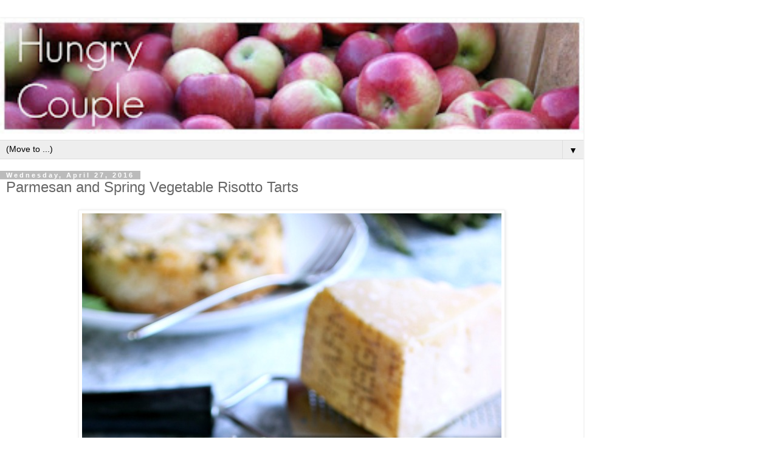

--- FILE ---
content_type: text/html; charset=UTF-8
request_url: https://www.hungrycouplenyc.com/2016/04/parmesan-and-spring-vegetable-risotto.html?m=1
body_size: 14670
content:
<!DOCTYPE html>
<html class='v2' dir='ltr' lang='en'>
<head>
<link href='https://www.blogger.com/static/v1/widgets/3772415480-widget_css_mobile_2_bundle.css' rel='stylesheet' type='text/css'/>
<meta content='width=device-width,initial-scale=1.0,minimum-scale=1.0,maximum-scale=1.0' name='viewport'/>
<meta content='text/html; charset=UTF-8' http-equiv='Content-Type'/>
<meta content='blogger' name='generator'/>
<link href='https://www.hungrycouplenyc.com/favicon.ico' rel='icon' type='image/x-icon'/>
<link href='https://www.hungrycouplenyc.com/2016/04/parmesan-and-spring-vegetable-risotto.html' rel='canonical'/>
<link rel="alternate" type="application/atom+xml" title="   Hungry Couple - Atom" href="https://www.hungrycouplenyc.com/feeds/posts/default" />
<link rel="alternate" type="application/rss+xml" title="   Hungry Couple - RSS" href="https://www.hungrycouplenyc.com/feeds/posts/default?alt=rss" />
<link rel="service.post" type="application/atom+xml" title="   Hungry Couple - Atom" href="https://www.blogger.com/feeds/8274369273568143862/posts/default" />

<link rel="alternate" type="application/atom+xml" title="   Hungry Couple - Atom" href="https://www.hungrycouplenyc.com/feeds/2122356549123344108/comments/default" />
<!--Can't find substitution for tag [blog.ieCssRetrofitLinks]-->
<link href='https://blogger.googleusercontent.com/img/b/R29vZ2xl/AVvXsEg3yLCc_8GqjYhagFL-x69zdnqWo8BoMKMcbdKaWNxCUuN_8N5BBT0u2oCdf5jA1Eke6WAQbQK_XbyAjUrfJjm4WkW1ZMSrNbj6OYDxNYwtEIJLsKldPPmSA8UfkjlEq2ZozPA_480_i6cd/s16000/aIMG_3425f+Vertical+690.jpg' rel='image_src'/>
<meta content='Recipe for a baked rice dish flavored with Parmesan cheese, fresh asparagus and peas.' name='description'/>
<meta content='https://www.hungrycouplenyc.com/2016/04/parmesan-and-spring-vegetable-risotto.html' property='og:url'/>
<meta content='Parmesan and Spring Vegetable Risotto Tarts' property='og:title'/>
<meta content='Recipe for a baked rice dish flavored with Parmesan cheese, fresh asparagus and peas.' property='og:description'/>
<meta content='https://blogger.googleusercontent.com/img/b/R29vZ2xl/AVvXsEg3yLCc_8GqjYhagFL-x69zdnqWo8BoMKMcbdKaWNxCUuN_8N5BBT0u2oCdf5jA1Eke6WAQbQK_XbyAjUrfJjm4WkW1ZMSrNbj6OYDxNYwtEIJLsKldPPmSA8UfkjlEq2ZozPA_480_i6cd/w1200-h630-p-k-no-nu/aIMG_3425f+Vertical+690.jpg' property='og:image'/>
<title>   Hungry Couple: Parmesan and Spring Vegetable Risotto Tarts</title>
<style id='page-skin-1' type='text/css'><!--
/*
-----------------------------------------------
Blogger Template Style
Name:     Simple
Designer: Blogger
URL:      www.blogger.com
----------------------------------------------- */
/* Content
----------------------------------------------- */
body {
font: normal normal 12px 'Trebuchet MS', Trebuchet, Verdana, sans-serif;
color: #666666;
background: #ffffff none repeat scroll top left;
padding: 0 0 0 0;
}
html body .region-inner {
min-width: 0;
max-width: 100%;
width: auto;
}
h2 {
font-size: 22px;
}
a:link {
text-decoration:none;
color: #2288bb;
}
a:visited {
text-decoration:none;
color: #888888;
}
a:hover {
text-decoration:underline;
color: #33aaff;
}
.body-fauxcolumn-outer .fauxcolumn-inner {
background: transparent none repeat scroll top left;
_background-image: none;
}
.body-fauxcolumn-outer .cap-top {
position: absolute;
z-index: 1;
height: 400px;
width: 100%;
}
.body-fauxcolumn-outer .cap-top .cap-left {
width: 100%;
background: transparent none repeat-x scroll top left;
_background-image: none;
}
.content-outer {
-moz-box-shadow: 0 0 0 rgba(0, 0, 0, .15);
-webkit-box-shadow: 0 0 0 rgba(0, 0, 0, .15);
-goog-ms-box-shadow: 0 0 0 #333333;
box-shadow: 0 0 0 rgba(0, 0, 0, .15);
margin-bottom: 1px;
}
.content-inner {
padding: 10px 40px;
}
.content-inner {
background-color: #ffffff;
}
/* Header
----------------------------------------------- */
.header-outer {
background: transparent none repeat-x scroll 0 -400px;
_background-image: none;
}
.Header h1 {
font: normal normal 40px 'Trebuchet MS',Trebuchet,Verdana,sans-serif;
color: #000000;
text-shadow: 0 0 0 rgba(0, 0, 0, .2);
}
.Header h1 a {
color: #000000;
}
.Header .description {
font-size: 18px;
color: #000000;
}
.header-inner .Header .titlewrapper {
padding: 22px 0;
}
.header-inner .Header .descriptionwrapper {
padding: 0 0;
}
/* Tabs
----------------------------------------------- */
.tabs-inner .section:first-child {
border-top: 0 solid #dddddd;
}
.tabs-inner .section:first-child ul {
margin-top: -1px;
border-top: 1px solid #dddddd;
border-left: 1px solid #dddddd;
border-right: 1px solid #dddddd;
}
.tabs-inner .widget ul {
background: transparent none repeat-x scroll 0 -800px;
_background-image: none;
border-bottom: 1px solid #dddddd;
margin-top: 0;
margin-left: -30px;
margin-right: -30px;
}
.tabs-inner .widget li a {
display: inline-block;
padding: .6em 1em;
font: normal normal 12px 'Trebuchet MS', Trebuchet, Verdana, sans-serif;
color: #000000;
border-left: 1px solid #ffffff;
border-right: 1px solid #dddddd;
}
.tabs-inner .widget li:first-child a {
border-left: none;
}
.tabs-inner .widget li.selected a, .tabs-inner .widget li a:hover {
color: #000000;
background-color: #eeeeee;
text-decoration: none;
}
/* Columns
----------------------------------------------- */
.main-outer {
border-top: 0 solid #dddddd;
}
.fauxcolumn-left-outer .fauxcolumn-inner {
border-right: 1px solid #dddddd;
}
.fauxcolumn-right-outer .fauxcolumn-inner {
border-left: 1px solid #dddddd;
}
/* Headings
----------------------------------------------- */
div.widget > h2,
div.widget h2.title {
margin: 0 0 1em 0;
font: normal bold 11px 'Trebuchet MS',Trebuchet,Verdana,sans-serif;
color: #000000;
}
/* Widgets
----------------------------------------------- */
.widget .zippy {
color: #999999;
text-shadow: 2px 2px 1px rgba(0, 0, 0, .1);
}
.widget .popular-posts ul {
list-style: none;
}
/* Posts
----------------------------------------------- */
h2.date-header {
font: normal bold 11px Arial, Tahoma, Helvetica, FreeSans, sans-serif;
}
.date-header span {
background-color: #bbbbbb;
color: #ffffff;
padding: 0.4em;
letter-spacing: 3px;
margin: inherit;
}
.main-inner {
padding-top: 35px;
padding-bottom: 65px;
}
.main-inner .column-center-inner {
padding: 0 0;
}
.main-inner .column-center-inner .section {
margin: 0 1em;
}
.post {
margin: 0 0 45px 0;
}
h3.post-title, .comments h4 {
font: normal normal 22px 'Trebuchet MS',Trebuchet,Verdana,sans-serif;
margin: .75em 0 0;
}
.post-body {
font-size: 110%;
line-height: 1.4;
position: relative;
}
.post-body img, .post-body .tr-caption-container, .Profile img, .Image img,
.BlogList .item-thumbnail img {
padding: 2px;
background: #ffffff;
border: 1px solid #eeeeee;
-moz-box-shadow: 1px 1px 5px rgba(0, 0, 0, .1);
-webkit-box-shadow: 1px 1px 5px rgba(0, 0, 0, .1);
box-shadow: 1px 1px 5px rgba(0, 0, 0, .1);
}
.post-body img, .post-body .tr-caption-container {
padding: 5px;
}
.post-body .tr-caption-container {
color: #666666;
}
.post-body .tr-caption-container img {
padding: 0;
background: transparent;
border: none;
-moz-box-shadow: 0 0 0 rgba(0, 0, 0, .1);
-webkit-box-shadow: 0 0 0 rgba(0, 0, 0, .1);
box-shadow: 0 0 0 rgba(0, 0, 0, .1);
}
.post-header {
margin: 0 0 1.5em;
line-height: 1.6;
font-size: 90%;
}
.post-footer {
margin: 20px -2px 0;
padding: 5px 10px;
color: #666666;
background-color: #eeeeee;
border-bottom: 1px solid #eeeeee;
line-height: 1.6;
font-size: 90%;
}
#comments .comment-author {
padding-top: 1.5em;
border-top: 1px solid #dddddd;
background-position: 0 1.5em;
}
#comments .comment-author:first-child {
padding-top: 0;
border-top: none;
}
.avatar-image-container {
margin: .2em 0 0;
}
#comments .avatar-image-container img {
border: 1px solid #eeeeee;
}
/* Comments
----------------------------------------------- */
.comments .comments-content .icon.blog-author {
background-repeat: no-repeat;
background-image: url([data-uri]);
}
.comments .comments-content .loadmore a {
border-top: 1px solid #999999;
border-bottom: 1px solid #999999;
}
.comments .comment-thread.inline-thread {
background-color: #eeeeee;
}
.comments .continue {
border-top: 2px solid #999999;
}
/* Accents
---------------------------------------------- */
.section-columns td.columns-cell {
border-left: 1px solid #dddddd;
}
.blog-pager {
background: transparent url(https://resources.blogblog.com/blogblog/data/1kt/simple/paging_dot.png) repeat-x scroll top center;
}
.blog-pager-older-link, .home-link,
.blog-pager-newer-link {
background-color: #ffffff;
padding: 5px;
}
.footer-outer {
border-top: 1px dashed #bbbbbb;
}
/* Mobile
----------------------------------------------- */
body.mobile  {
background-size: auto;
}
.mobile .body-fauxcolumn-outer {
background: transparent none repeat scroll top left;
}
.mobile .body-fauxcolumn-outer .cap-top {
background-size: 100% auto;
}
.mobile .content-outer {
-webkit-box-shadow: 0 0 3px rgba(0, 0, 0, .15);
box-shadow: 0 0 3px rgba(0, 0, 0, .15);
}
.mobile .tabs-inner .widget ul {
margin-left: 0;
margin-right: 0;
}
.mobile .post {
margin: 0;
}
.mobile .main-inner .column-center-inner .section {
margin: 0;
}
.mobile .date-header span {
padding: 0.1em 10px;
margin: 0 -10px;
}
.mobile h3.post-title {
margin: 0;
}
.mobile .blog-pager {
background: transparent none no-repeat scroll top center;
}
.mobile .footer-outer {
border-top: none;
}
.mobile .main-inner, .mobile .footer-inner {
background-color: #ffffff;
}
.mobile-index-contents {
color: #666666;
}
.mobile-link-button {
background-color: #2288bb;
}
.mobile-link-button a:link, .mobile-link-button a:visited {
color: #ffffff;
}
.mobile .tabs-inner .section:first-child {
border-top: none;
}
.mobile .tabs-inner .PageList .widget-content {
background-color: #eeeeee;
color: #000000;
border-top: 1px solid #dddddd;
border-bottom: 1px solid #dddddd;
}
.mobile .tabs-inner .PageList .widget-content .pagelist-arrow {
border-left: 1px solid #dddddd;
}

--></style>
<style id='template-skin-1' type='text/css'><!--
body {
min-width: 960px;
}
.content-outer, .content-fauxcolumn-outer, .region-inner {
min-width: 960px;
max-width: 960px;
_width: 960px;
}
.main-inner .columns {
padding-left: 0;
padding-right: 0;
}
.main-inner .fauxcolumn-center-outer {
left: 0;
right: 0;
/* IE6 does not respect left and right together */
_width: expression(this.parentNode.offsetWidth -
parseInt("0") -
parseInt("0") + 'px');
}
.main-inner .fauxcolumn-left-outer {
width: 0;
}
.main-inner .fauxcolumn-right-outer {
width: 0;
}
.main-inner .column-left-outer {
width: 0;
right: 100%;
margin-left: -0;
}
.main-inner .column-right-outer {
width: 0;
margin-right: -0;
}
#layout {
min-width: 0;
}
#layout .content-outer {
min-width: 0;
width: 800px;
}
#layout .region-inner {
min-width: 0;
width: auto;
}
body#layout div.add_widget {
padding: 8px;
}
body#layout div.add_widget a {
margin-left: 32px;
}
--></style>
<script type='text/javascript'>
        (function(i,s,o,g,r,a,m){i['GoogleAnalyticsObject']=r;i[r]=i[r]||function(){
        (i[r].q=i[r].q||[]).push(arguments)},i[r].l=1*new Date();a=s.createElement(o),
        m=s.getElementsByTagName(o)[0];a.async=1;a.src=g;m.parentNode.insertBefore(a,m)
        })(window,document,'script','https://www.google-analytics.com/analytics.js','ga');
        ga('create', 'UA-32781075-1', 'auto', 'blogger');
        ga('blogger.send', 'pageview');
      </script>
<link href='https://www.blogger.com/dyn-css/authorization.css?targetBlogID=8274369273568143862&amp;zx=d6c244c7-1016-400a-a5b0-36e6332719ee' media='none' onload='if(media!=&#39;all&#39;)media=&#39;all&#39;' rel='stylesheet'/><noscript><link href='https://www.blogger.com/dyn-css/authorization.css?targetBlogID=8274369273568143862&amp;zx=d6c244c7-1016-400a-a5b0-36e6332719ee' rel='stylesheet'/></noscript>
<meta name='google-adsense-platform-account' content='ca-host-pub-1556223355139109'/>
<meta name='google-adsense-platform-domain' content='blogspot.com'/>

<!-- data-ad-client=ca-pub-2492640584100350 -->

</head>
<body class='loading mobile variant-simplysimple'>
<div class='navbar section' id='navbar' name='Navbar'><div class='widget Navbar' data-version='1' id='Navbar1'><script type="text/javascript">
    function setAttributeOnload(object, attribute, val) {
      if(window.addEventListener) {
        window.addEventListener('load',
          function(){ object[attribute] = val; }, false);
      } else {
        window.attachEvent('onload', function(){ object[attribute] = val; });
      }
    }
  </script>
<script type="text/javascript">
(function() {
var script = document.createElement('script');
script.type = 'text/javascript';
script.src = '//pagead2.googlesyndication.com/pagead/js/google_top_exp.js';
var head = document.getElementsByTagName('head')[0];
if (head) {
head.appendChild(script);
}})();
</script>
</div></div>
<div class='body-fauxcolumns'>
<div class='fauxcolumn-outer body-fauxcolumn-outer'>
<div class='cap-top'>
<div class='cap-left'></div>
<div class='cap-right'></div>
</div>
<div class='fauxborder-left'>
<div class='fauxborder-right'></div>
<div class='fauxcolumn-inner'>
</div>
</div>
<div class='cap-bottom'>
<div class='cap-left'></div>
<div class='cap-right'></div>
</div>
</div>
</div>
<div class='content'>
<div class='content-fauxcolumns'>
<div class='fauxcolumn-outer content-fauxcolumn-outer'>
<div class='cap-top'>
<div class='cap-left'></div>
<div class='cap-right'></div>
</div>
<div class='fauxborder-left'>
<div class='fauxborder-right'></div>
<div class='fauxcolumn-inner'>
</div>
</div>
<div class='cap-bottom'>
<div class='cap-left'></div>
<div class='cap-right'></div>
</div>
</div>
</div>
<div class='content-outer'>
<div class='content-cap-top cap-top'>
<div class='cap-left'></div>
<div class='cap-right'></div>
</div>
<div class='fauxborder-left content-fauxborder-left'>
<div class='fauxborder-right content-fauxborder-right'></div>
<div class='content-inner'>
<header>
<div class='header-outer'>
<div class='header-cap-top cap-top'>
<div class='cap-left'></div>
<div class='cap-right'></div>
</div>
<div class='fauxborder-left header-fauxborder-left'>
<div class='fauxborder-right header-fauxborder-right'></div>
<div class='region-inner header-inner'>
<div class='header section' id='header' name='Header'><div class='widget Header' data-version='1' id='Header1'>
<div id='header-inner'>
<a href='https://www.hungrycouplenyc.com/?m=1' style='display: block'>
<img alt='   Hungry Couple' height='auto; ' id='Header1_headerimg' src='https://blogger.googleusercontent.com/img/b/R29vZ2xl/AVvXsEimivh1MkP7xsG5blEPGnabulEyT692wjUo1ubAB4TuOH13l-zMo4sFKSHKjvydMuxtYzGc6gN2P6RnAb08NZksmdK8GmsjlVrm6m-kqLsou2VdbjsQdweH2i1FpUzlkzD0JuSHXqRdoZk/s400/geosanslight92softened.jpg' style='display: block' width='100%; '/>
</a>
</div>
</div></div>
</div>
</div>
<div class='header-cap-bottom cap-bottom'>
<div class='cap-left'></div>
<div class='cap-right'></div>
</div>
</div>
</header>
<div class='tabs-outer'>
<div class='tabs-cap-top cap-top'>
<div class='cap-left'></div>
<div class='cap-right'></div>
</div>
<div class='fauxborder-left tabs-fauxborder-left'>
<div class='fauxborder-right tabs-fauxborder-right'></div>
<div class='region-inner tabs-inner'>
<div class='tabs section' id='crosscol' name='Cross-Column'><div class='widget PageList' data-version='1' id='PageList1'>
<div class='widget-content'>
<select id='PageList1_select'>
<option disabled='disabled' hidden='hidden' selected='selected' value=''>
(Move to ...)
</option>
<option value='https://www.hungrycouplenyc.com/?m=1'>Home</option>
<option value='https://www.hungrycouplenyc.com/p/meet-hungry-couple.html?m=1'>About</option>
<option value='https://www.hungrycouplenyc.com/p/work-with-us.html?m=1'>Work With Me</option>
<option value='https://www.hungrycouplenyc.com/p/recipe-index.html?m=1'>Recipe Index</option>
<option value='https://www.hungrycouplenyc.com/p/a-cocktail-life.html?m=1'>A Cocktail Life</option>
<option value='https://www.hungrycouplenyc.com/p/life-in-big-city.html?m=1'>Life in the Big City</option>
<option value='https://www.hungrycouplenyc.com/p/on-road.html?m=1'>On the Road</option>
<option value='http://www.anitaschecter.com'>Portfolio</option>
</select>
<span class='pagelist-arrow'>&#9660;</span>
<div class='clear'></div>
</div>
</div></div>
<div class='tabs no-items section' id='crosscol-overflow' name='Cross-Column 2'></div>
</div>
</div>
<div class='tabs-cap-bottom cap-bottom'>
<div class='cap-left'></div>
<div class='cap-right'></div>
</div>
</div>
<div class='main-outer'>
<div class='main-cap-top cap-top'>
<div class='cap-left'></div>
<div class='cap-right'></div>
</div>
<div class='fauxborder-left main-fauxborder-left'>
<div class='fauxborder-right main-fauxborder-right'></div>
<div class='region-inner main-inner'>
<div class='columns fauxcolumns'>
<div class='fauxcolumn-outer fauxcolumn-center-outer'>
<div class='cap-top'>
<div class='cap-left'></div>
<div class='cap-right'></div>
</div>
<div class='fauxborder-left'>
<div class='fauxborder-right'></div>
<div class='fauxcolumn-inner'>
</div>
</div>
<div class='cap-bottom'>
<div class='cap-left'></div>
<div class='cap-right'></div>
</div>
</div>
<div class='fauxcolumn-outer fauxcolumn-left-outer'>
<div class='cap-top'>
<div class='cap-left'></div>
<div class='cap-right'></div>
</div>
<div class='fauxborder-left'>
<div class='fauxborder-right'></div>
<div class='fauxcolumn-inner'>
</div>
</div>
<div class='cap-bottom'>
<div class='cap-left'></div>
<div class='cap-right'></div>
</div>
</div>
<div class='fauxcolumn-outer fauxcolumn-right-outer'>
<div class='cap-top'>
<div class='cap-left'></div>
<div class='cap-right'></div>
</div>
<div class='fauxborder-left'>
<div class='fauxborder-right'></div>
<div class='fauxcolumn-inner'>
</div>
</div>
<div class='cap-bottom'>
<div class='cap-left'></div>
<div class='cap-right'></div>
</div>
</div>
<!-- corrects IE6 width calculation -->
<div class='columns-inner'>
<div class='column-center-outer'>
<div class='column-center-inner'>
<div class='main section' id='main' name='Main'><div class='widget Blog' data-version='1' id='Blog1'>
<div class='blog-posts hfeed'>
<div class='date-outer'>
<h2 class='date-header'><span>Wednesday, April 27, 2016</span></h2>
<div class='date-posts'>
<div class='post-outer'>
<div class='post hentry uncustomized-post-template' itemscope='itemscope' itemtype='http://schema.org/BlogPosting'>
<meta content='https://blogger.googleusercontent.com/img/b/R29vZ2xl/AVvXsEg3yLCc_8GqjYhagFL-x69zdnqWo8BoMKMcbdKaWNxCUuN_8N5BBT0u2oCdf5jA1Eke6WAQbQK_XbyAjUrfJjm4WkW1ZMSrNbj6OYDxNYwtEIJLsKldPPmSA8UfkjlEq2ZozPA_480_i6cd/s72-c/aIMG_3425f+Vertical+690.jpg' itemprop='image_url'/>
<meta content='8274369273568143862' itemprop='blogId'/>
<meta content='2122356549123344108' itemprop='postId'/>
<a name='2122356549123344108'></a>
<h3 class='post-title entry-title' itemprop='name'>
Parmesan and Spring Vegetable Risotto Tarts
</h3>
<div class='post-header'>
<div class='post-header-line-1'></div>
</div>
<div class='post-body entry-content' id='post-body-2122356549123344108' itemprop='articleBody'>
<div class="separator" style="clear: both; text-align: center;">
<a href="https://blogger.googleusercontent.com/img/b/R29vZ2xl/AVvXsEg3yLCc_8GqjYhagFL-x69zdnqWo8BoMKMcbdKaWNxCUuN_8N5BBT0u2oCdf5jA1Eke6WAQbQK_XbyAjUrfJjm4WkW1ZMSrNbj6OYDxNYwtEIJLsKldPPmSA8UfkjlEq2ZozPA_480_i6cd/s1600/aIMG_3425f+Vertical+690.jpg" style="margin-left: 1em; margin-right: 1em;"><img alt="Recipe for a baked rice dish flavored with Parmesan cheese, fresh asparagus and peas." border="0" src="https://blogger.googleusercontent.com/img/b/R29vZ2xl/AVvXsEg3yLCc_8GqjYhagFL-x69zdnqWo8BoMKMcbdKaWNxCUuN_8N5BBT0u2oCdf5jA1Eke6WAQbQK_XbyAjUrfJjm4WkW1ZMSrNbj6OYDxNYwtEIJLsKldPPmSA8UfkjlEq2ZozPA_480_i6cd/s16000/aIMG_3425f+Vertical+690.jpg" title="Parmesan-and-Spring-Vegetable-Risotto-Tarts-1" /></a></div>
<br />
A few years ago, a friend was cleaning out her old magazine collection and gave me a stack of ones she thought I might like. I'm not a magazine hoarder, actually, so I just quickly flipped through the pages and then got rid of them. All except for the one page I tore out of a Martha Stewart Living issue with a recipe for a baked risotto tart. What?? I needed a baked risotto tart in my life immediately.<div><span><a name="more"></a></span><div><div>&nbsp;</div><div><div class="separator" style="clear: both; text-align: center;"><a href="https://blogger.googleusercontent.com/img/b/R29vZ2xl/AVvXsEjRP2Fn0IqTUaSXiSEYCh8ZEAnwrYi-cmAVNowQ73oC4WISHSmsl13F6VTJPZSD_ovCZ1XrU5TJ0c1r-EM3TwD7yVZxEylBLiyWTsZXctANziIuAa4op136e00uqQispAh3tlrnBbYon2eL/s690/Parmesan+and+Spring+Vegetable+Risotto+Tarts+1+690.jpg" style="margin-left: 1em; margin-right: 1em;"><img alt="Recipe for a baked rice dish flavored with Parmesan cheese, fresh asparagus and peas." border="0" data-original-height="529" data-original-width="690" src="https://blogger.googleusercontent.com/img/b/R29vZ2xl/AVvXsEjRP2Fn0IqTUaSXiSEYCh8ZEAnwrYi-cmAVNowQ73oC4WISHSmsl13F6VTJPZSD_ovCZ1XrU5TJ0c1r-EM3TwD7yVZxEylBLiyWTsZXctANziIuAa4op136e00uqQispAh3tlrnBbYon2eL/s16000/Parmesan+and+Spring+Vegetable+Risotto+Tarts+1+690.jpg" title="Parmesan-and-Spring-Vegetable-Risotto-Tarts-2" /></a></div><br /></div><div>The recipe came out delicious but I thought the process was overly complicated. All the constant stirring and careful watching that goes into making a creamy risotto was really wasted after it got baked and firmed up.&nbsp;So I began experimenting with baked rice dishes that didn't use the risotto technique and they tasted the same. I got the great flavor of a baked rice dish in an easier to make recipe. Much more my style.<br />&nbsp;<div class="separator" style="clear: both; text-align: center;"><a href="https://blogger.googleusercontent.com/img/b/R29vZ2xl/AVvXsEjmze0ZNH5lBceNQXbl3C2jVAMxRh9kpEOL_k3pzxsNQggCqr6KB6_w5xsXajUY-aB67lFXvXvQIur46iFgDrr28R9du4t0Zv8ZZmCW93fs3AMbczAp4qnGDPs17sm9hTi4HC1Lj9UQk36h/s690/Parmesan+and+Spring+Vegetable+Risotto+Tarts+2+690.jpg" style="margin-left: 1em; margin-right: 1em;"><img alt="Recipe for a baked rice dish flavored with Parmesan cheese, fresh asparagus and peas." border="0" data-original-height="659" data-original-width="690" src="https://blogger.googleusercontent.com/img/b/R29vZ2xl/AVvXsEjmze0ZNH5lBceNQXbl3C2jVAMxRh9kpEOL_k3pzxsNQggCqr6KB6_w5xsXajUY-aB67lFXvXvQIur46iFgDrr28R9du4t0Zv8ZZmCW93fs3AMbczAp4qnGDPs17sm9hTi4HC1Lj9UQk36h/s16000/Parmesan+and+Spring+Vegetable+Risotto+Tarts+2+690.jpg" title="Parmesan-and-Spring-Vegetable-Risotto-Tarts-3" /></a></div><br />
You can make this in a casserole dish but it looks so great molded in a spring-form that I love making it that way and serving it to company. In this version I've added spring vegetables and a side salad and I'll have a perfect Mother's Day brunch. Of course, a good risotto includes plenty of Parmesan cheese and it's my favorite part so I certainly didn't skimp on it here.<br />
<br />
Speaking of Parmesan, it's a staple in my refrigerator and many of my recipes call for it. But when I say Parmesan, I mean imported&nbsp;Parmigiano Reggiano&nbsp;which only ever contains 3 great ingredients - milk, sea salt and rennet. Domestic&nbsp;Parmesan is actually saltier than the original and, of course, there are plenty of low quality imitators that use other ingredients as fillers. The real stuff is what comes in giant rounds with the words&nbsp;Parmigiano Reggiano&nbsp;spelled out in pin dots. Depending on&nbsp;how it was cut, you might not see the pin dots on every piece so just check with the workers at the cheese counter to make sure you're getting the good stuff. Enjoy!<!--START The Recipe Box--><script class="ccm-schema" type="application/ld+json">{"image":"https://i.imgur.com/f7FfZxC.jpg","name":"Parmesan and Spring Vegetable Risotto Tarts","prepTime":"PT20M","cookTime":"PT55M","totalTime":"PT1H15M","description":"Recipe for a baked rice dish flavored with Parmesan cheese, fresh asparagus and peas.","yield":"4 Servings","author":{"@type":"Person","name":"Anita Schecter"},"video":null,"recipeIngredient":["1 Tablespoon olive oil","1 Shallot, peeled and diced","1 Clove garlic, peeled and minced","1 Cup rice","3 Cups water or stock","1/2 Teaspoon salt, or to taste","1/4 Teaspoon black pepper, or to taste","1 Cup peas, fresh or frozen","1 Cup chopped fresh asparagus","1/2 Cup grated Parmigiano Reggiano","1 Tablespoon unsalted butter to grease baking pans","2 Tablespoons grated Parmesano-Regiano to dust baking pans"],"recipeInstructions":["Pre-heat the oven to 400 degrees.","Add the olive oil and shallot to a pot and saute for a couple of minutes, just until the shallot becomes translucent. Add the garlic and continue sauteing for another few seconds. Stir in the rice, raise the heat to high and stir to thoroughly coat. Pour in the water or stock, season and bring to a boil. Cover, reduce the heat to low and cook for 15 minutes.","Remove from the heat and stir in the Parmesan cheese, asparagus and peas.","Butter your baking pans (I used four 4\" mini spring-form pans) and dust with the 2 tablespoons of Parmesan. Don't shake out any extra cheese. Pour the rice into the baking dishes and bake for approximately 40 minutes or until the tarts are a light golden brown.","Run a knife along the edges before releasing from the spring-form and serve with some additional shaved Parmesan, if desired."],"@context":"http://schema.org","@type":"Recipe"}</script><div class="ccm-card" data-ccmcardid="203" data-ccmcardnum="7"><div class="ccm-wrapper" id="recipe"><div class="ccm-info"><span class="ccm-yield ccm-info-child"><strong>Yield: </strong><span>4 Servings</span></span><div class="ccm-author ccm-info-child"><strong>Author: </strong><span><span>Anita Schecter</span></span></div><div class="ccm-btns-wrapper ccm-hide-on-print"><a class="ccm-printbutton" href="https://www.recipesgenerator.com/p/print.html?em=sfmtibxlfkovmbx^^bzsll.xln&amp;cardid=203&amp;cardnum=7" id="ccm-printbutton" onclick="this.href = this.href + &quot;&amp;url=&quot; + location.href;ccmpr(this);" target="_blank">Print</a><div class="ccm-print-options"><button id="ccm-printWithImage" onclick="ccmpr(this);">With Image</button><button id="ccm-printWithoutImage" onclick="ccmpr(this);">Without Image</button></div></div></div><div class="ccm-image"><img alt="Recipe for a baked rice dish flavored with Parmesan cheese, fresh asparagus and peas." draggable="false" src="https://i.imgur.com/f7FfZxC.jpg" title="Parmesan-and-Spring-Vegetable-Risotto-Tarts-4" /></div><h3 class="ccm-name">Parmesan and Spring Vegetable Risotto Tarts</h3><div class="ccm-time"><span class="ccm-time-child">Prep time: 20 Min</span><span class="ccm-time-child">Cook time: 55 Min</span><span class="ccm-time-child">Total time: 1 H &amp; 15 M</span></div><div class="ccm-summary">Recipe for a baked rice dish flavored with Parmesan cheese, fresh asparagus and peas.</div><div class="ccm-section-ingredients ingredients"><h3 class="ccm-head">Ingredients</h3><div class="ccm-section"><ul><li>1 Tablespoon olive oil</li><li>1 Shallot, peeled and diced</li><li>1 Clove garlic, peeled and minced</li><li>1 Cup rice</li><li>3 Cups water or stock</li><li>1/2 Teaspoon salt, or to taste</li><li>1/4 Teaspoon black pepper, or to taste</li><li>1 Cup peas, fresh or frozen</li><li>1 Cup chopped fresh asparagus</li><li>1/2 Cup grated Parmigiano Reggiano</li><li>1 Tablespoon unsalted butter to grease baking pans</li><li>2 Tablespoons grated Parmesano-Regiano to dust baking pans</li></ul></div></div><div class="ccm-section-instructions instructions"><h3 class="ccm-head">Instructions</h3><div class="ccm-section"><ol><li>Pre-heat the oven to 400 degrees.</li><li>Add the olive oil and shallot to a pot and saute for a couple of minutes, just until the shallot becomes translucent. Add the garlic and continue sauteing for another few seconds. Stir in the rice, raise the heat to high and stir to thoroughly coat. Pour in the water or stock, season and bring to a boil. Cover, reduce the heat to low and cook for 15 minutes.</li><li>Remove from the heat and stir in the Parmesan cheese, asparagus and peas.</li><li>Butter your baking pans (I used four 4" mini spring-form pans) and dust with the 2 tablespoons of Parmesan. Don't shake out any extra cheese. Pour the rice into the baking dishes and bake for approximately 40 minutes or until the tarts are a light golden brown.</li><li>Run a knife along the edges before releasing from the spring-form and serve with some additional shaved Parmesan, if desired.</li></ol></div></div><div class="ccm-credit ccm-hide-on-print">Created using <a href="https://www.recipesgenerator.com" target="_blank">The Recipes Generator</a></div></div></div><style class="ccm-card-styles">.ccm-wrapper, .ccm-wrapper *{box-sizing: border-box;}.ccm-wrapper h3{margin: 0;}.ccm-show{display: block !important;}.ccm-link{	color: #4193f0;}.ccm-wrapper{	color:#000;max-width: 620px;	position: relative;padding: 20px;margin: 20px auto;background: #f2f2f2;border: 6px double #6672E5;}.ccm-name{font-size: 20px!important;font-weight: 700!important;	letter-spacing: 0px !important;}.ccm-info{position: relative;font-size: 13px;text-transform: capitalize;margin-bottom: 20px;}.ccm-author,.ccm-yield{display: inline-block;}.ccm-yield{margin-right: 30px;}.ccm-wrapper img{margin:0!important;padding:0!important;max-width: 100%;}.ccm-btns-wrapper{	position: relative;}#ccm-printbutton{margin: 0;color: #fff;padding: 0 20px;font-size: 14px;border-radius: 3px;cursor: pointer;height: 35px;background: #555;text-decoration: none;display: inline-flex;align-items: center;justify-content: center;}.ccm-print-options{display: none;white-space: nowrap;position: absolute;top: 32px;right: 0;z-index: 2;background: #fff;border: 1px solid #ccc;}.ccm-print-options button{display: block;background: 0 0;border: 0;cursor: pointer;padding: 10px;width: 100%;text-align: left;}.ccm-print-options button:hover{color: #fff;background: #555;}.ccm-head{color: #000;font-size: 20px !important;font-weight: 700 !important;margin: 30px 0 0 !important;text-transform: uppercase !important;}.ccm-section-title{font-weight: 700;	font-size: 16px;	margin-bottom: 10px;}.ccm-section{padding-left: 20px;line-height: 1.7;margin: 10px 0 30px;}.ccm-section ol,.ccm-section ul{margin: 0 !important;padding: 0 0 0 30px !important;}.ccm-section li{margin: 0 0 6px !important;padding: 0 !important;}.ccm-section-steps li{line-height: 1.6;margin-bottom: 10px !important;}.ccm-posturl{padding-top: 10px;border-top: 1px solid #ccc;}.ccm-posturl a{font-size: 13px;}.ccm-notes{font-size: 15px;margin: 10px 0;padding-left: 30px;font-family: inherit;line-height: 1.7;white-space: pre-line}.ccm-notes p{margin-bottom: 0 !important;}.ccm-copyright{font-size: 13px;font-style: italic;line-height: 1.6;margin-top: 15px;padding-top: 15px;border-top: 1px solid #ccc;}.ccm-credit{font-size: 12px;padding: 10px;text-align: center;background: #fff;margin: 15px -20px -20px;border-bottom-left-radius: 10px;border-bottom-right-radius: 10px;	border-top: 1px solid rgba(0, 0, 0, 0.15);}.ccm-credit a{color: #00f;text-decoration: none;}.ccm-keywords,.ccm-categories,.ccm-cuisine,.ccm-video,.ccm-section > br,.ccm-time br{display: none;}.ccm-time{text-transform: uppercase;font-size: 12px;text-align: center;background: #fff;padding: 10px 0;margin-bottom: 20px;}.ccm-time-child{	padding: 10px;display: inline-block;	white-space: nowrap;}.ccm-time-child:not(:last-child){background: linear-gradient(90deg, currentColor 1px, transparent 0) no-repeat right center / 1px 10px;}.ccm-summary{text-align: center;margin: 20px 0;line-height: 1.7;font-style: italic;}[data-ccmcardnum='7'] .ccm-info{padding:0 90px 25px 0;border-bottom:2px solid #000;}[data-ccmcardnum='7'] .ccm-btns-wrapper{position:absolute;top:0;right:0;}[data-ccmcardnum='7'] .ccm-image{text-align:center;margin-bottom:25px;}[data-ccmcardnum='7'] .ccm-image img{max-width:100%;}[data-ccmcardnum='7'] .ccm-name{line-height:1.6;text-transform:uppercase;margin-top:0!important;letter-spacing:1px;text-align:center;margin-bottom:20px;}[data-ccmcardnum='7'] .ccm-time{border-top:1px dashed #000;border-bottom:1px dashed #000;border-right:0;border-left:0;}[data-ccmcardnum='7'] .ccm-summary{margin-bottom:30px;}[data-ccmcardnum='7'] .ccm-summary:after{content:'';display:block;width:50px;height:2px;background:#000;margin:auto;margin-top:10px;}</style><div style="text-align: center;">This recipe is sponsored by delicious <a href="http://parmesan.com/" rel="nofollow" target="_blank">Parmesan.com</a>. For more recipes and information on the authentic cheese visit their web site and follow them on <a href="https://www.facebook.com/parmesanfans/" rel="nofollow" target="_blank">Facebook</a>, <a href="https://www.pinterest.com/onlyparmesan/" rel="nofollow" target="_blank">Pinterest</a> and <a href="https://twitter.com/OnlyParmesan" rel="nofollow" target="_blank">Twitter</a>. Thank you for supporting the products I love and use in my kitchen.</div>
<br /></div></div></div>
<div style='clear: both;'></div>
</div>
<div class='post-footer'>
<div class='post-footer-line post-footer-line-1'>
<span class='post-author vcard'>
</span>
<span class='post-timestamp'>
</span>
<span class='post-comment-link'>
</span>
</div>
<div class='post-footer-line post-footer-line-2'>
</div>
</div>
</div>
<div class='comments' id='comments'>
<a name='comments'></a>
<h4>1 comment:</h4>
<div class='comments-content'>
<script async='async' src='' type='text/javascript'></script>
<script type='text/javascript'>
    (function() {
      var items = null;
      var msgs = null;
      var config = {};

// <![CDATA[
      var cursor = null;
      if (items && items.length > 0) {
        cursor = parseInt(items[items.length - 1].timestamp) + 1;
      }

      var bodyFromEntry = function(entry) {
        var text = (entry &&
                    ((entry.content && entry.content.$t) ||
                     (entry.summary && entry.summary.$t))) ||
            '';
        if (entry && entry.gd$extendedProperty) {
          for (var k in entry.gd$extendedProperty) {
            if (entry.gd$extendedProperty[k].name == 'blogger.contentRemoved') {
              return '<span class="deleted-comment">' + text + '</span>';
            }
          }
        }
        return text;
      }

      var parse = function(data) {
        cursor = null;
        var comments = [];
        if (data && data.feed && data.feed.entry) {
          for (var i = 0, entry; entry = data.feed.entry[i]; i++) {
            var comment = {};
            // comment ID, parsed out of the original id format
            var id = /blog-(\d+).post-(\d+)/.exec(entry.id.$t);
            comment.id = id ? id[2] : null;
            comment.body = bodyFromEntry(entry);
            comment.timestamp = Date.parse(entry.published.$t) + '';
            if (entry.author && entry.author.constructor === Array) {
              var auth = entry.author[0];
              if (auth) {
                comment.author = {
                  name: (auth.name ? auth.name.$t : undefined),
                  profileUrl: (auth.uri ? auth.uri.$t : undefined),
                  avatarUrl: (auth.gd$image ? auth.gd$image.src : undefined)
                };
              }
            }
            if (entry.link) {
              if (entry.link[2]) {
                comment.link = comment.permalink = entry.link[2].href;
              }
              if (entry.link[3]) {
                var pid = /.*comments\/default\/(\d+)\?.*/.exec(entry.link[3].href);
                if (pid && pid[1]) {
                  comment.parentId = pid[1];
                }
              }
            }
            comment.deleteclass = 'item-control blog-admin';
            if (entry.gd$extendedProperty) {
              for (var k in entry.gd$extendedProperty) {
                if (entry.gd$extendedProperty[k].name == 'blogger.itemClass') {
                  comment.deleteclass += ' ' + entry.gd$extendedProperty[k].value;
                } else if (entry.gd$extendedProperty[k].name == 'blogger.displayTime') {
                  comment.displayTime = entry.gd$extendedProperty[k].value;
                }
              }
            }
            comments.push(comment);
          }
        }
        return comments;
      };

      var paginator = function(callback) {
        if (hasMore()) {
          var url = config.feed + '?alt=json&v=2&orderby=published&reverse=false&max-results=50';
          if (cursor) {
            url += '&published-min=' + new Date(cursor).toISOString();
          }
          window.bloggercomments = function(data) {
            var parsed = parse(data);
            cursor = parsed.length < 50 ? null
                : parseInt(parsed[parsed.length - 1].timestamp) + 1
            callback(parsed);
            window.bloggercomments = null;
          }
          url += '&callback=bloggercomments';
          var script = document.createElement('script');
          script.type = 'text/javascript';
          script.src = url;
          document.getElementsByTagName('head')[0].appendChild(script);
        }
      };
      var hasMore = function() {
        return !!cursor;
      };
      var getMeta = function(key, comment) {
        if ('iswriter' == key) {
          var matches = !!comment.author
              && comment.author.name == config.authorName
              && comment.author.profileUrl == config.authorUrl;
          return matches ? 'true' : '';
        } else if ('deletelink' == key) {
          return config.baseUri + '/comment/delete/'
               + config.blogId + '/' + comment.id;
        } else if ('deleteclass' == key) {
          return comment.deleteclass;
        }
        return '';
      };

      var replybox = null;
      var replyUrlParts = null;
      var replyParent = undefined;

      var onReply = function(commentId, domId) {
        if (replybox == null) {
          // lazily cache replybox, and adjust to suit this style:
          replybox = document.getElementById('comment-editor');
          if (replybox != null) {
            replybox.height = '250px';
            replybox.style.display = 'block';
            replyUrlParts = replybox.src.split('#');
          }
        }
        if (replybox && (commentId !== replyParent)) {
          replybox.src = '';
          document.getElementById(domId).insertBefore(replybox, null);
          replybox.src = replyUrlParts[0]
              + (commentId ? '&parentID=' + commentId : '')
              + '#' + replyUrlParts[1];
          replyParent = commentId;
        }
      };

      var hash = (window.location.hash || '#').substring(1);
      var startThread, targetComment;
      if (/^comment-form_/.test(hash)) {
        startThread = hash.substring('comment-form_'.length);
      } else if (/^c[0-9]+$/.test(hash)) {
        targetComment = hash.substring(1);
      }

      // Configure commenting API:
      var configJso = {
        'maxDepth': config.maxThreadDepth
      };
      var provider = {
        'id': config.postId,
        'data': items,
        'loadNext': paginator,
        'hasMore': hasMore,
        'getMeta': getMeta,
        'onReply': onReply,
        'rendered': true,
        'initComment': targetComment,
        'initReplyThread': startThread,
        'config': configJso,
        'messages': msgs
      };

      var render = function() {
        if (window.goog && window.goog.comments) {
          var holder = document.getElementById('comment-holder');
          window.goog.comments.render(holder, provider);
        }
      };

      // render now, or queue to render when library loads:
      if (window.goog && window.goog.comments) {
        render();
      } else {
        window.goog = window.goog || {};
        window.goog.comments = window.goog.comments || {};
        window.goog.comments.loadQueue = window.goog.comments.loadQueue || [];
        window.goog.comments.loadQueue.push(render);
      }
    })();
// ]]>
  </script>
<div id='comment-holder'>
<div class="comment-thread toplevel-thread"><ol id="top-ra"><li class="comment" id="c5276086131316769376"><div class="avatar-image-container"><img src="//blogger.googleusercontent.com/img/b/R29vZ2xl/AVvXsEiL1nYPD2NE9bROVvoIoVz0pQxar9PdN3EmXQ7RZk6UHgKpyZwMJ5APJp70BWKieKwaXbVjeWWdQ8nvLPTckI0Zow1jAiE0iGwl6x8vWDzHSL9srYDdLTH_BvqldWA-Ig/s45-c/1424732337.582506.IMG_1607.JPG" alt=""/></div><div class="comment-block"><div class="comment-header"><cite class="user"><a href="https://www.blogger.com/profile/04945906301035526440" rel="nofollow">Catherine</a></cite><span class="icon user "></span><span class="datetime secondary-text"><a rel="nofollow" href="https://www.hungrycouplenyc.com/2016/04/parmesan-and-spring-vegetable-risotto.html?showComment=1461790462941&amp;m=1#c5276086131316769376">April 27, 2016 at 4:54&#8239;PM</a></span></div><p class="comment-content">These parm and risotto tarts look delicious and very elegant. xo Catherine </p><span class="comment-actions secondary-text"><a class="comment-reply" target="_self" data-comment-id="5276086131316769376">Reply</a><span class="item-control blog-admin blog-admin pid-607913400"><a target="_self" href="https://www.blogger.com/comment/delete/8274369273568143862/5276086131316769376">Delete</a></span></span></div><div class="comment-replies"><div id="c5276086131316769376-rt" class="comment-thread inline-thread hidden"><span class="thread-toggle thread-expanded"><span class="thread-arrow"></span><span class="thread-count"><a target="_self">Replies</a></span></span><ol id="c5276086131316769376-ra" class="thread-chrome thread-expanded"><div></div><div id="c5276086131316769376-continue" class="continue"><a class="comment-reply" target="_self" data-comment-id="5276086131316769376">Reply</a></div></ol></div></div><div class="comment-replybox-single" id="c5276086131316769376-ce"></div></li></ol><div id="top-continue" class="continue"><a class="comment-reply" target="_self">Add comment</a></div><div class="comment-replybox-thread" id="top-ce"></div><div class="loadmore hidden" data-post-id="2122356549123344108"><a target="_self">Load more...</a></div></div>
</div>
</div>
<p class='comment-footer'>
<div class='comment-form'>
<a name='comment-form'></a>
<p>We&#39;d love to hear from you!</p>
<a href='https://www.blogger.com/comment/frame/8274369273568143862?po=2122356549123344108&hl=en&saa=85391&origin=https://www.hungrycouplenyc.com&m=1' id='comment-editor-src'></a>
<iframe allowtransparency='true' class='blogger-iframe-colorize blogger-comment-from-post' frameborder='0' height='410px' id='comment-editor' name='comment-editor' src='' style='display: none' width='100%'></iframe>
<script src='https://www.blogger.com/static/v1/jsbin/2830521187-comment_from_post_iframe.js' type='text/javascript'></script>
<script type='text/javascript'>
      BLOG_CMT_createIframe('https://www.blogger.com/rpc_relay.html');
    </script>
</div>
</p>
<div id='backlinks-container'>
<div id='Blog1_backlinks-container'>
</div>
</div>
</div>
</div>
</div>
</div>
</div>
<div class='blog-pager' id='blog-pager'>
<div class='mobile-link-button' id='blog-pager-newer-link'>
<a class='blog-pager-newer-link' href='https://www.hungrycouplenyc.com/2016/05/strawberries-and-cream-stuffed-french.html?m=1' id='Blog1_blog-pager-newer-link' title='Newer Post'>&lsaquo;</a>
</div>
<div class='mobile-link-button' id='blog-pager-older-link'>
<a class='blog-pager-older-link' href='https://www.hungrycouplenyc.com/2016/04/frozen-monkey-cocktail.html?m=1' id='Blog1_blog-pager-older-link' title='Older Post'>&rsaquo;</a>
</div>
<div class='mobile-link-button' id='blog-pager-home-link'>
<a class='home-link' href='https://www.hungrycouplenyc.com/?m=1'>Home</a>
</div>
<div class='mobile-desktop-link'>
<a class='home-link' href='https://www.hungrycouplenyc.com/2016/04/parmesan-and-spring-vegetable-risotto.html?m=0'>View web version</a>
</div>
</div>
<div class='clear'></div>
</div></div>
</div>
</div>
<div class='column-left-outer'>
<div class='column-left-inner'>
<aside>
</aside>
</div>
</div>
<div class='column-right-outer'>
<div class='column-right-inner'>
<aside>
</aside>
</div>
</div>
</div>
<div style='clear: both'></div>
<!-- columns -->
</div>
<!-- main -->
</div>
</div>
<div class='main-cap-bottom cap-bottom'>
<div class='cap-left'></div>
<div class='cap-right'></div>
</div>
</div>
<footer>
<div class='footer-outer'>
<div class='footer-cap-top cap-top'>
<div class='cap-left'></div>
<div class='cap-right'></div>
</div>
<div class='fauxborder-left footer-fauxborder-left'>
<div class='fauxborder-right footer-fauxborder-right'></div>
<div class='region-inner footer-inner'>
<div class='foot no-items section' id='footer-1'></div>
<!-- outside of the include in order to lock Attribution widget -->
<div class='foot section' id='footer-3' name='Footer'><div class='widget Attribution' data-version='1' id='Attribution1'>
<div class='widget-content' style='text-align: center;'>
Powered by <a href='https://www.blogger.com' target='_blank'>Blogger</a>.
</div>
<div class='clear'></div>
</div></div>
</div>
</div>
<div class='footer-cap-bottom cap-bottom'>
<div class='cap-left'></div>
<div class='cap-right'></div>
</div>
</div>
</footer>
<!-- content -->
</div>
</div>
<div class='content-cap-bottom cap-bottom'>
<div class='cap-left'></div>
<div class='cap-right'></div>
</div>
</div>
</div>
<script type='text/javascript'>
    window.setTimeout(function() {
        document.body.className = document.body.className.replace('loading', '');
      }, 10);
  </script>

<script type="text/javascript" src="https://www.blogger.com/static/v1/widgets/3845888474-widgets.js"></script>
<script type='text/javascript'>
var BLOG_BASE_IMAGE_URL = 'https://resources.blogblog.com/img';var BLOG_LANG_DIR = 'ltr';window['__wavt'] = 'AOuZoY7DuZO_anJS9P2vDH99fvdtr3lVuA:1768665298523';_WidgetManager._Init('//www.blogger.com/rearrange?blogID\x3d8274369273568143862','//www.hungrycouplenyc.com/2016/04/parmesan-and-spring-vegetable-risotto.html?m\x3d1','8274369273568143862');
_WidgetManager._SetDataContext([{'name': 'blog', 'data': {'blogId': '8274369273568143862', 'title': '   Hungry Couple', 'url': 'https://www.hungrycouplenyc.com/2016/04/parmesan-and-spring-vegetable-risotto.html?m\x3d1', 'canonicalUrl': 'https://www.hungrycouplenyc.com/2016/04/parmesan-and-spring-vegetable-risotto.html', 'homepageUrl': 'https://www.hungrycouplenyc.com/?m\x3d1', 'searchUrl': 'https://www.hungrycouplenyc.com/search', 'canonicalHomepageUrl': 'https://www.hungrycouplenyc.com/', 'blogspotFaviconUrl': 'https://www.hungrycouplenyc.com/favicon.ico', 'bloggerUrl': 'https://www.blogger.com', 'hasCustomDomain': true, 'httpsEnabled': true, 'enabledCommentProfileImages': true, 'gPlusViewType': 'FILTERED_POSTMOD', 'adultContent': false, 'analyticsAccountNumber': 'UA-32781075-1', 'encoding': 'UTF-8', 'locale': 'en', 'localeUnderscoreDelimited': 'en', 'languageDirection': 'ltr', 'isPrivate': false, 'isMobile': true, 'isMobileRequest': true, 'mobileClass': ' mobile', 'isPrivateBlog': false, 'isDynamicViewsAvailable': true, 'feedLinks': '\x3clink rel\x3d\x22alternate\x22 type\x3d\x22application/atom+xml\x22 title\x3d\x22   Hungry Couple - Atom\x22 href\x3d\x22https://www.hungrycouplenyc.com/feeds/posts/default\x22 /\x3e\n\x3clink rel\x3d\x22alternate\x22 type\x3d\x22application/rss+xml\x22 title\x3d\x22   Hungry Couple - RSS\x22 href\x3d\x22https://www.hungrycouplenyc.com/feeds/posts/default?alt\x3drss\x22 /\x3e\n\x3clink rel\x3d\x22service.post\x22 type\x3d\x22application/atom+xml\x22 title\x3d\x22   Hungry Couple - Atom\x22 href\x3d\x22https://www.blogger.com/feeds/8274369273568143862/posts/default\x22 /\x3e\n\n\x3clink rel\x3d\x22alternate\x22 type\x3d\x22application/atom+xml\x22 title\x3d\x22   Hungry Couple - Atom\x22 href\x3d\x22https://www.hungrycouplenyc.com/feeds/2122356549123344108/comments/default\x22 /\x3e\n', 'meTag': '', 'adsenseClientId': 'ca-pub-2492640584100350', 'adsenseHostId': 'ca-host-pub-1556223355139109', 'adsenseHasAds': false, 'adsenseAutoAds': false, 'boqCommentIframeForm': true, 'loginRedirectParam': '', 'isGoogleEverywhereLinkTooltipEnabled': true, 'view': '', 'dynamicViewsCommentsSrc': '//www.blogblog.com/dynamicviews/4224c15c4e7c9321/js/comments.js', 'dynamicViewsScriptSrc': '//www.blogblog.com/dynamicviews/2dfa401275732ff9', 'plusOneApiSrc': 'https://apis.google.com/js/platform.js', 'disableGComments': true, 'interstitialAccepted': false, 'sharing': {'platforms': [{'name': 'Get link', 'key': 'link', 'shareMessage': 'Get link', 'target': ''}, {'name': 'Facebook', 'key': 'facebook', 'shareMessage': 'Share to Facebook', 'target': 'facebook'}, {'name': 'BlogThis!', 'key': 'blogThis', 'shareMessage': 'BlogThis!', 'target': 'blog'}, {'name': 'X', 'key': 'twitter', 'shareMessage': 'Share to X', 'target': 'twitter'}, {'name': 'Pinterest', 'key': 'pinterest', 'shareMessage': 'Share to Pinterest', 'target': 'pinterest'}, {'name': 'Email', 'key': 'email', 'shareMessage': 'Email', 'target': 'email'}], 'disableGooglePlus': true, 'googlePlusShareButtonWidth': 0, 'googlePlusBootstrap': '\x3cscript type\x3d\x22text/javascript\x22\x3ewindow.___gcfg \x3d {\x27lang\x27: \x27en\x27};\x3c/script\x3e'}, 'hasCustomJumpLinkMessage': true, 'jumpLinkMessage': 'Continue reading \xbb', 'pageType': 'item', 'postId': '2122356549123344108', 'postImageThumbnailUrl': 'https://blogger.googleusercontent.com/img/b/R29vZ2xl/AVvXsEg3yLCc_8GqjYhagFL-x69zdnqWo8BoMKMcbdKaWNxCUuN_8N5BBT0u2oCdf5jA1Eke6WAQbQK_XbyAjUrfJjm4WkW1ZMSrNbj6OYDxNYwtEIJLsKldPPmSA8UfkjlEq2ZozPA_480_i6cd/s72-c/aIMG_3425f+Vertical+690.jpg', 'postImageUrl': 'https://blogger.googleusercontent.com/img/b/R29vZ2xl/AVvXsEg3yLCc_8GqjYhagFL-x69zdnqWo8BoMKMcbdKaWNxCUuN_8N5BBT0u2oCdf5jA1Eke6WAQbQK_XbyAjUrfJjm4WkW1ZMSrNbj6OYDxNYwtEIJLsKldPPmSA8UfkjlEq2ZozPA_480_i6cd/s16000/aIMG_3425f+Vertical+690.jpg', 'pageName': 'Parmesan and Spring Vegetable Risotto Tarts', 'pageTitle': '   Hungry Couple: Parmesan and Spring Vegetable Risotto Tarts', 'metaDescription': 'Recipe for a baked rice dish flavored with Parmesan cheese, fresh asparagus and peas.'}}, {'name': 'features', 'data': {}}, {'name': 'messages', 'data': {'edit': 'Edit', 'linkCopiedToClipboard': 'Link copied to clipboard!', 'ok': 'Ok', 'postLink': 'Post Link'}}, {'name': 'template', 'data': {'name': 'Simple', 'localizedName': 'Simple', 'isResponsive': false, 'isAlternateRendering': true, 'isCustom': false, 'variant': 'simplysimple', 'variantId': 'simplysimple'}}, {'name': 'view', 'data': {'classic': {'name': 'classic', 'url': '?view\x3dclassic'}, 'flipcard': {'name': 'flipcard', 'url': '?view\x3dflipcard'}, 'magazine': {'name': 'magazine', 'url': '?view\x3dmagazine'}, 'mosaic': {'name': 'mosaic', 'url': '?view\x3dmosaic'}, 'sidebar': {'name': 'sidebar', 'url': '?view\x3dsidebar'}, 'snapshot': {'name': 'snapshot', 'url': '?view\x3dsnapshot'}, 'timeslide': {'name': 'timeslide', 'url': '?view\x3dtimeslide'}, 'isMobile': true, 'title': 'Parmesan and Spring Vegetable Risotto Tarts', 'description': 'Recipe for a baked rice dish flavored with Parmesan cheese, fresh asparagus and peas.', 'featuredImage': 'https://blogger.googleusercontent.com/img/b/R29vZ2xl/AVvXsEg3yLCc_8GqjYhagFL-x69zdnqWo8BoMKMcbdKaWNxCUuN_8N5BBT0u2oCdf5jA1Eke6WAQbQK_XbyAjUrfJjm4WkW1ZMSrNbj6OYDxNYwtEIJLsKldPPmSA8UfkjlEq2ZozPA_480_i6cd/s16000/aIMG_3425f+Vertical+690.jpg', 'url': 'https://www.hungrycouplenyc.com/2016/04/parmesan-and-spring-vegetable-risotto.html?m\x3d1', 'type': 'item', 'isSingleItem': true, 'isMultipleItems': false, 'isError': false, 'isPage': false, 'isPost': true, 'isHomepage': false, 'isArchive': false, 'isLabelSearch': false, 'postId': 2122356549123344108}}]);
_WidgetManager._RegisterWidget('_HeaderView', new _WidgetInfo('Header1', 'header', document.getElementById('Header1'), {}, 'displayModeFull'));
_WidgetManager._RegisterWidget('_PageListView', new _WidgetInfo('PageList1', 'crosscol', document.getElementById('PageList1'), {'title': '', 'links': [{'isCurrentPage': false, 'href': 'https://www.hungrycouplenyc.com/?m\x3d1', 'title': 'Home'}, {'isCurrentPage': false, 'href': 'https://www.hungrycouplenyc.com/p/meet-hungry-couple.html?m\x3d1', 'id': '742223683990495684', 'title': 'About'}, {'isCurrentPage': false, 'href': 'https://www.hungrycouplenyc.com/p/work-with-us.html?m\x3d1', 'id': '1903456403136651761', 'title': 'Work With Me'}, {'isCurrentPage': false, 'href': 'https://www.hungrycouplenyc.com/p/recipe-index.html?m\x3d1', 'id': '5990110954435990118', 'title': 'Recipe Index'}, {'isCurrentPage': false, 'href': 'https://www.hungrycouplenyc.com/p/a-cocktail-life.html?m\x3d1', 'id': '5565189152172380947', 'title': 'A Cocktail Life'}, {'isCurrentPage': false, 'href': 'https://www.hungrycouplenyc.com/p/life-in-big-city.html?m\x3d1', 'id': '626424505918939418', 'title': 'Life in the Big City'}, {'isCurrentPage': false, 'href': 'https://www.hungrycouplenyc.com/p/on-road.html?m\x3d1', 'id': '1880250020065641364', 'title': 'On the Road'}, {'isCurrentPage': false, 'href': 'http://www.anitaschecter.com', 'title': 'Portfolio'}], 'mobile': true, 'showPlaceholder': true, 'hasCurrentPage': false}, 'displayModeFull'));
_WidgetManager._RegisterWidget('_BlogView', new _WidgetInfo('Blog1', 'main', document.getElementById('Blog1'), {'cmtInteractionsEnabled': false, 'mobile': true}, 'displayModeFull'));
_WidgetManager._RegisterWidget('_AttributionView', new _WidgetInfo('Attribution1', 'footer-3', document.getElementById('Attribution1'), {}, 'displayModeFull'));
_WidgetManager._RegisterWidget('_NavbarView', new _WidgetInfo('Navbar1', 'navbar', document.getElementById('Navbar1'), {}, 'displayModeFull'));
</script>
</body>
</html>